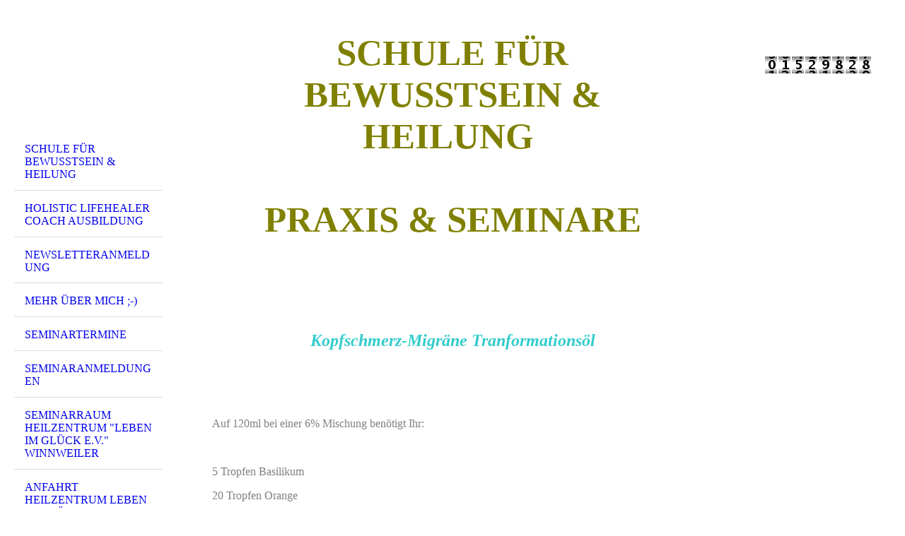

--- FILE ---
content_type: text/html; charset=utf-8
request_url: https://www.thetahealingpraxis.de/Aetherische-Oele-Heilkraft-der-Natur/Kopfschmerz-Migraene-lindern
body_size: 38608
content:
<!DOCTYPE html><html lang="de"><head><meta http-equiv="Content-Type" content="text/html; charset=UTF-8"><title>ThetaHealing Praxis &amp; Seminare  Claudia Heinke - Kopfschmerz-Migräne lindern</title><meta name="description" content="ThetaHealingpraxis und Seminare; Heilerausbildungen, DNA Aktivierung; 13-Strang DNA, Jugend- &amp; Vitalitätschromosom"><meta name="keywords" content="Seminare Workshops Ausbildungen Energiearbeit Einzelsitzungen ThetaHealing Thetahealingausbildungen Thetahealingworkshops Vianna Stibal Claudia Heinke Claudia Birck Quantenheilung Bengston Thetahealing Lachen Atmen Lachyoga"><link href="https://thetahealingpraxis.de/Aetherische-Oele-Heilkraft-der-Natur/Kopfschmerz-Migraene-lindern" rel="canonical"><meta content="ThetaHealing Praxis &amp; Seminare  Claudia Heinke - Kopfschmerz-Migräne lindern" property="og:title"><meta content="website" property="og:type"><meta content="https://thetahealingpraxis.de/Aetherische-Oele-Heilkraft-der-Natur/Kopfschmerz-Migraene-lindern" property="og:url"><meta content="http://www.thetahealingpraxis.de/.cm4all/sysdb/user/ogimage.jpeg" property="og:image"><script>
              window.beng = window.beng || {};
              window.beng.env = {
                language: "en",
                country: "US",
                mode: "deploy",
                context: "page",
                pageId: "000003965243",
                skeletonId: "",
                scope: "HTO01FLQWZFD",
                isProtected: false,
                navigationText: "Kopfschmerz-Migräne lindern",
                instance: "1",
                common_prefix: "https://homepagedesigner.telekom.de",
                design_common: "https://homepagedesigner.telekom.de/beng/designs/",
                design_template: "oem/cm_dh_076",
                path_design: "https://homepagedesigner.telekom.de/beng/designs/data/oem/cm_dh_076/",
                path_res: "https://homepagedesigner.telekom.de/res/",
                path_bengres: "https://homepagedesigner.telekom.de/beng/res/",
                masterDomain: "",
                preferredDomain: "",
                preprocessHostingUri: function(uri) {
                  
                    return uri || "";
                  
                },
                hideEmptyAreas: false
              };
            </script><script xmlns="http://www.w3.org/1999/xhtml" src="https://homepagedesigner.telekom.de/cm4all-beng-proxy/beng-proxy.js">;</script><link xmlns="http://www.w3.org/1999/xhtml" rel="stylesheet" href="https://homepagedesigner.telekom.de/.cm4all/e/static/3rdparty/font-awesome/css/font-awesome.min.css"></link><link rel="stylesheet" type="text/css" href="//homepagedesigner.telekom.de/.cm4all/res/static/libcm4all-js-widget/3.89.7/css/widget-runtime.css"/>

<link rel="stylesheet" type="text/css" href="//homepagedesigner.telekom.de/.cm4all/res/static/beng-editor/5.3.130/css/deploy.css"/>

<link rel="stylesheet" type="text/css" href="//homepagedesigner.telekom.de/.cm4all/res/static/libcm4all-js-widget/3.89.7/css/slideshow-common.css"/>

<script src="//homepagedesigner.telekom.de/.cm4all/res/static/jquery-1.7/jquery.js">;</script><script src="//homepagedesigner.telekom.de/.cm4all/res/static/prototype-1.7.3/prototype.js">;</script><script src="//homepagedesigner.telekom.de/.cm4all/res/static/jslib/1.4.1/js/legacy.js">;</script><script src="//homepagedesigner.telekom.de/.cm4all/res/static/libcm4all-js-widget/3.89.7/js/widget-runtime.js">;</script>

<script src="//homepagedesigner.telekom.de/.cm4all/res/static/libcm4all-js-widget/3.89.7/js/slideshow-common.js">;</script>

<script src="//homepagedesigner.telekom.de/.cm4all/res/static/beng-editor/5.3.130/js/deploy.js">;</script>

<meta name="viewport" content="width=device-width, initial-scale=1"><link rel="stylesheet" type="text/css" href="https://homepagedesigner.telekom.de/.cm4all/designs/static/oem/cm_dh_076/1767916844.1792212/css/main.css"><link rel="stylesheet" type="text/css" href="https://homepagedesigner.telekom.de/.cm4all/designs/static/oem/cm_dh_076/1767916844.1792212/css/responsive.css"><link rel="stylesheet" type="text/css" href="https://homepagedesigner.telekom.de/.cm4all/designs/static/oem/cm_dh_076/1767916844.1792212/css/cm-templates-global-style.css"><script type="text/javascript" language="javascript" src="https://homepagedesigner.telekom.de/.cm4all/designs/static/oem/cm_dh_076/1767916844.1792212/js/initialise.js"></script><script type="text/javascript" language="javascript" src="https://homepagedesigner.telekom.de/.cm4all/designs/static/oem/cm_dh_076/1767916844.1792212/js/showhide_subnavigation.js"></script><script type="text/javascript" language="javascript" src="https://homepagedesigner.telekom.de/.cm4all/designs/static/oem/cm_dh_076/1767916844.1792212/js/cm-templates-global-script.js"></script><!--[if lt IE 8]>
        	<link rel="stylesheet" type="text/css" href="https://homepagedesigner.telekom.de/beng/designs/data/oem/cm_dh_076/css/ie8.css" />
        <![endif]--><!--$Id: template.xsl 1832 2012-03-01 10:37:09Z dominikh $--><link href="/.cm4all/handler.php/vars.css?v=20260104134010" type="text/css" rel="stylesheet"><style type="text/css">.cm-logo {background-image: url("/.cm4all/sysdb.iproc/keyvisuals/12142bb1cda3741d8cb724b7797df343dd55.jpeg/scale_0_0/12142bb1cda3741d8cb724b7797df343dd55.jpeg");background-size: auto auto;
background-position: center;
background-repeat: no-repeat;
      }</style><script type="text/javascript">window.cmLogoWidgetId = "DUMMY_cm4all_com_widgets_Logo_617c0550";
            window.cmLogoGetCommonWidget = function (){
                return new cm4all.Common.Widget({
            base    : "/Aetherische-Oele-Heilkraft-der-Natur/Kopfschmerz-Migraene-lindern",
            session : "",
            frame   : "",
            path    : "DUMMY_cm4all_com_widgets_Logo_617c0550"
        })
            };
            window.logoConfiguration = {
                "cm-logo-x" : "-10.5",
        "cm-logo-y" : "-19.5",
        "cm-logo-v" : "2.0",
        "cm-logo-w" : "201",
        "cm-logo-h" : "155",
        "cm-logo-di" : "sys/cm_dh_076",
        "cm-logo-u" : "public-service://0/",
        "cm-logo-k" : "/.cm4all/sysdb/keyvisuals/12142bb1cda3741d8cb724b7797df343dd55.jpeg",
        "cm-logo-bc" : "",
        "cm-logo-ln" : "/Schule-fuer-Bewusstsein-Heilung",
        "cm-logo-ln$" : "home",
        "cm-logo-hi" : false
        ,
        _logoBaseUrl : "\/.cm4all\/sysdb.iproc\/keyvisuals\/12142bb1cda3741d8cb724b7797df343dd55.jpeg\/scale_0_0\/",
        _logoPath : "12142bb1cda3741d8cb724b7797df343dd55.jpeg"
        };
            jQuery(document).ready(function() {
                var href = (beng.env.mode == "deploy" ? "/" : "/Schule-fuer-Bewusstsein-Heilung");
                jQuery(".cm-logo").wrap("<a style='text-decoration: none;' href='" + href + "'></a>");
            });
            
          jQuery(document).ready(function() {
            var logoElement = jQuery(".cm-logo");
            logoElement.attr("role", "img");
            logoElement.attr("tabindex", "0");
            logoElement.attr("aria-label", "logo");
          });
        </script><link  rel="shortcut icon"   href="/Aetherische-Oele-Heilkraft-der-Natur/Kopfschmerz-Migraene-lindern;focus=DUMMY_cm4all_com_widgets_Favicon_4c500585&amp;path=show&amp;frame=DUMMY_cm4all_com_widgets_Favicon_4c500585?subaction=icon" type="image/png"/><style id="cm_table_styles"></style><style id="cm_background_queries"></style><script type="application/x-cm4all-cookie-consent" data-code=""></script></head><body ondrop="return false;" class=" device-desktop cm-deploy cm-deploy-342 cm-deploy-4x"><div class="cm-background" data-cm-qa-bg="image"></div><div class="cm-background-video" data-cm-qa-bg="video"></div><div class="cm-background-effects" data-cm-qa-bg="effect"></div><div class="cm-templates-container"><div class="cm-kv-0 cm_can_be_empty" id="keyvisual"></div><div id="page_wrapper"><div class="content_wrapper" id="container_content"><header id="navigation_wrapper"><div class="cm-logo cm_can_be_empty" id="logo"> </div><nav id="nav-mobile-heading"><a href="">Navigation</a></nav><nav class="navi" id="cm_navigation"><ul id="cm_mainnavigation"><li id="cm_navigation_pid_881813"><a title="Schule für Bewusstsein &amp; Heilung" href="/Schule-fuer-Bewusstsein-Heilung" class="cm_anchor">Schule für Bewusstsein &amp; Heilung</a></li><li id="cm_navigation_pid_1832923"><a title="Holistic LifeHealer Coach Ausbildung" href="/Holistic-LifeHealer-Coach-Ausbildung" class="cm_anchor">Holistic LifeHealer Coach Ausbildung</a></li><li id="cm_navigation_pid_4097428"><a title="Newsletteranmeldung" href="/Newsletteranmeldung" class="cm_anchor">Newsletteranmeldung</a></li><li id="cm_navigation_pid_881811"><a title="Mehr über mich ;-)" href="/Mehr-ueber-mich" class="cm_anchor">Mehr über mich ;-)</a></li><li id="cm_navigation_pid_881804"><a title="Seminartermine " href="/Seminartermine" class="cm_anchor">Seminartermine </a></li><li id="cm_navigation_pid_881805"><a title="Seminaranmeldungen" href="/Seminaranmeldungen" class="cm_anchor">Seminaranmeldungen</a></li><li id="cm_navigation_pid_1252118"><a title='Seminarraum Heilzentrum "Leben im Glück e.V." Winnweiler' href="/Seminarraum-Heilzentrum-Leben-im-Glueck-e-V-Winnweiler" class="cm_anchor">Seminarraum Heilzentrum "Leben im Glück e.V." Winnweiler</a></li><li id="cm_navigation_pid_881810"><a title="Anfahrt Heilzentrum Leben im Glück e.V. Winnweiler" href="/Anfahrt-Heilzentrum-Leben-im-Glueck-e-V-Winnweiler" class="cm_anchor">Anfahrt Heilzentrum Leben im Glück e.V. Winnweiler</a></li><li id="cm_navigation_pid_1252130"><a title="Übernachtung &amp; Restaurants Winnweiler" href="/Uebernachtung-Restaurants-Winnweiler" class="cm_anchor">Übernachtung &amp; Restaurants Winnweiler</a></li><li id="cm_navigation_pid_881802" class="cm_has_subnavigation"><a title="DNA Aktivierung &amp; Zellprogrammierung" href="/DNA-Aktivierung-Zellprogrammierung" class="cm_anchor">DNA Aktivierung &amp; Zellprogrammierung</a><ul class="cm_subnavigation" id="cm_subnavigation_pid_881802"><li id="cm_navigation_pid_881801"><a title="Aktivierung 13-Strang DNA" href="/DNA-Aktivierung-Zellprogrammierung/Aktivierung-13-Strang-DNA" class="cm_anchor">Aktivierung 13-Strang DNA</a></li><li id="cm_navigation_pid_1092712"><a title="Thetahealing Du &amp; der Schöpfer" href="/DNA-Aktivierung-Zellprogrammierung/Thetahealing-Du-der-Schoepfer" class="cm_anchor">Thetahealing Du &amp; der Schöpfer</a></li><li id="cm_navigation_pid_881800"><a title="Jugend, Vitalität &amp; DMT" href="/DNA-Aktivierung-Zellprogrammierung/Jugend,-Vitalitaet-DMT" class="cm_anchor">Jugend, Vitalität &amp; DMT</a></li></ul></li><li id="cm_navigation_pid_881803" class="cm_has_subnavigation"><a title="Seminarbeschreibungen" href="/Seminarbeschreibungen" class="cm_anchor">Seminarbeschreibungen</a><ul class="cm_subnavigation" id="cm_subnavigation_pid_881803"><li id="cm_navigation_pid_910207"><a title="ThetaHealing Basisseminar" href="/Seminarbeschreibungen/ThetaHealing-Basisseminar" class="cm_anchor">ThetaHealing Basisseminar</a></li><li id="cm_navigation_pid_910209"><a title="ThetaHealing Advanced" href="/Seminarbeschreibungen/ThetaHealing-Advanced" class="cm_anchor">ThetaHealing Advanced</a></li><li id="cm_navigation_pid_3834216"><a title="Thetahealing Dig Deeper - Grabe tiefer" href="/Seminarbeschreibungen/Thetahealing-Dig-Deeper-Grabe-tiefer" class="cm_anchor">Thetahealing Dig Deeper - Grabe tiefer</a></li><li id="cm_navigation_pid_1280463"><a title="Thetahealing Du und der Schöpfer" href="/Seminarbeschreibungen/Thetahealing-Du-und-der-Schoepfer" class="cm_anchor">Thetahealing Du und der Schöpfer</a></li><li id="cm_navigation_pid_1545788"><a title="Game of Life - Spiel des Lebens" href="/Seminarbeschreibungen/Game-of-Life-Spiel-des-Lebens" class="cm_anchor">Game of Life - Spiel des Lebens</a></li><li id="cm_navigation_pid_910210"><a title="ThetaHealing Manifestation" href="/Seminarbeschreibungen/ThetaHealing-Manifestation" class="cm_anchor">ThetaHealing Manifestation</a></li><li id="cm_navigation_pid_3834619"><a title="Thetahealing Rainbow Children - Regenbogenkinder" href="/Seminarbeschreibungen/Thetahealing-Rainbow-Children-Regenbogenkinder" class="cm_anchor">Thetahealing Rainbow Children - Regenbogenkinder</a></li><li id="cm_navigation_pid_910213"><a title="Theta Intensivworkshop" href="/Seminarbeschreibungen/Theta-Intensivworkshop" class="cm_anchor">Theta Intensivworkshop</a></li><li id="cm_navigation_pid_1236597"><a title="Workshop Göttliche Intuition" href="/Seminarbeschreibungen/Workshop-Goettliche-Intuition" class="cm_anchor">Workshop Göttliche Intuition</a></li><li id="cm_navigation_pid_1419184"><a title="Herz-Intensivworkshop" href="/Seminarbeschreibungen/Herz-Intensivworkshop" class="cm_anchor">Herz-Intensivworkshop</a></li><li id="cm_navigation_pid_1253427"><a title="Schöpfer der eigenen Realität - Gehe Deinen Seelenweg" href="/Seminarbeschreibungen/Schoepfer-der-eigenen-Realitaet-Gehe-Deinen-Seelenweg" class="cm_anchor">Schöpfer der eigenen Realität - Gehe Deinen Seelenweg</a></li><li id="cm_navigation_pid_1276062"><a title="Heilwochenende - Heilsame Übungen " href="/Seminarbeschreibungen/Heilwochenende-Heilsame-Uebungen" class="cm_anchor">Heilwochenende - Heilsame Übungen </a></li><li id="cm_navigation_pid_1191168"><a title="LifeHealer Heilerausbildung" href="/Seminarbeschreibungen/LifeHealer-Heilerausbildung" class="cm_anchor">LifeHealer Heilerausbildung</a></li><li id="cm_navigation_pid_3145785"><a title="Leichtigkeit des Seins" href="/Seminarbeschreibungen/Leichtigkeit-des-Seins" class="cm_anchor">Leichtigkeit des Seins</a></li><li id="cm_navigation_pid_4067917"><a title="Schamanisches Wochenende" href="/Seminarbeschreibungen/Schamanisches-Wochenende" class="cm_anchor">Schamanisches Wochenende</a></li><li id="cm_navigation_pid_3145706"><a title="Selbstliebe - Der Weg in die Leichtigkeit" href="/Seminarbeschreibungen/Selbstliebe-Der-Weg-in-die-Leichtigkeit" class="cm_anchor">Selbstliebe - Der Weg in die Leichtigkeit</a></li><li id="cm_navigation_pid_3484587"><a title="Lachyogaausbildung" href="/Seminarbeschreibungen/Lachyogaausbildung" class="cm_anchor">Lachyogaausbildung</a></li><li id="cm_navigation_pid_910211"><a title="Göttlichkeit" href="/Seminarbeschreibungen/Goettlichkeit" class="cm_anchor">Göttlichkeit</a></li><li id="cm_navigation_pid_2294191"><a title="Lachenworkshop" href="/Seminarbeschreibungen/Lachenworkshop" class="cm_anchor">Lachenworkshop</a></li><li id="cm_navigation_pid_3709467"><a title="Malaworkshop" href="/Seminarbeschreibungen/Malaworkshop" class="cm_anchor">Malaworkshop</a></li><li id="cm_navigation_pid_1084734"><a title="Huna" href="/Seminarbeschreibungen/Huna" class="cm_anchor">Huna</a></li><li id="cm_navigation_pid_910208"><a title="Liebe Deinen Körper - Gedankendiät" href="/Seminarbeschreibungen/Liebe-Deinen-Koerper-Gedankendiaet" class="cm_anchor">Liebe Deinen Körper - Gedankendiät</a></li><li id="cm_navigation_pid_910212"><a title="Chakren Heilung" href="/Seminarbeschreibungen/Chakren-Heilung" class="cm_anchor">Chakren Heilung</a></li><li id="cm_navigation_pid_1418439"><a title="Prof. Bengston Heiltechnik" href="/Seminarbeschreibungen/Prof-Bengston-Heiltechnik" class="cm_anchor">Prof. Bengston Heiltechnik</a></li><li id="cm_navigation_pid_1920042"><a title="Quantenheilung" href="/Seminarbeschreibungen/Quantenheilung" class="cm_anchor">Quantenheilung</a></li><li id="cm_navigation_pid_1920043"><a title="LIEBEvoller Workshop" href="/Seminarbeschreibungen/LIEBEvoller-Workshop" class="cm_anchor">LIEBEvoller Workshop</a></li></ul></li><li id="cm_navigation_pid_2613539" class="cm_has_subnavigation"><a title="Gesundheitsinfos" href="/Gesundheitsinfos" class="cm_anchor">Gesundheitsinfos</a><ul class="cm_subnavigation" id="cm_subnavigation_pid_2613539"><li id="cm_navigation_pid_3884669"><a title="H2O2 das vergessene Heilmittel" href="/Gesundheitsinfos/H2O2-das-vergessene-Heilmittel" class="cm_anchor">H2O2 das vergessene Heilmittel</a></li><li id="cm_navigation_pid_1938662"><a title="Vitamin D3 &amp; K2" href="/Gesundheitsinfos/Vitamin-D3-K2" class="cm_anchor">Vitamin D3 &amp; K2</a></li><li id="cm_navigation_pid_3465749"><a title="Jod für alle Fälle" href="/Gesundheitsinfos/Jod-fuer-alle-Faelle" class="cm_anchor">Jod für alle Fälle</a></li><li id="cm_navigation_pid_3465750"><a title="Borax" href="/Gesundheitsinfos/Borax" class="cm_anchor">Borax</a></li><li id="cm_navigation_pid_3465751"><a title="Grapfruitkernextrakt" href="/Gesundheitsinfos/Grapfruitkernextrakt" class="cm_anchor">Grapfruitkernextrakt</a></li><li id="cm_navigation_pid_3465752"><a title="Manuka" href="/Gesundheitsinfos/Manuka" class="cm_anchor">Manuka</a></li><li id="cm_navigation_pid_3465753"><a title="Schwarzkümmelöl" href="/Gesundheitsinfos/Schwarzkuemmeloel" class="cm_anchor">Schwarzkümmelöl</a></li><li id="cm_navigation_pid_3465754"><a title="Kokosblütenzucker" href="/Gesundheitsinfos/Kokosbluetenzucker" class="cm_anchor">Kokosblütenzucker</a></li><li id="cm_navigation_pid_3975770"><a title="Xylith Nasenspray" href="/Gesundheitsinfos/Xylith-Nasenspray" class="cm_anchor">Xylith Nasenspray</a></li><li id="cm_navigation_pid_4058407"><a title="CBD Cannabidiol Öl" href="/Gesundheitsinfos/CBD-Cannabidiol-Oel" class="cm_anchor">CBD Cannabidiol Öl</a></li><li id="cm_navigation_pid_583186"><a title="Kolloidales Silber - natürliches Antibiotika" href="/Gesundheitsinfos/Kolloidales-Silber-natuerliches-Antibiotika" class="cm_anchor">Kolloidales Silber - natürliches Antibiotika</a></li></ul></li><li id="cm_navigation_pid_3940490" class="cm_current cm_has_subnavigation"><a title="Ätherische Öle - Heilkraft der Natur" href="/Aetherische-Oele-Heilkraft-der-Natur" class="cm_anchor">Ätherische Öle - Heilkraft der Natur</a><ul class="cm_subnavigation" id="cm_subnavigation_pid_3940490"><li id="cm_navigation_pid_3965318"><a title="Hilfe bei Chemo&amp; Bestrahlung" href="/Aetherische-Oele-Heilkraft-der-Natur/Hilfe-bei-Chemo-Bestrahlung" class="cm_anchor">Hilfe bei Chemo&amp; Bestrahlung</a></li><li id="cm_navigation_pid_3965239"><a title="ICH BIN Öl" href="/Aetherische-Oele-Heilkraft-der-Natur/ICH-BIN-Oel" class="cm_anchor">ICH BIN Öl</a></li><li id="cm_navigation_pid_3965240"><a title="Seelenbalsam Öl" href="/Aetherische-Oele-Heilkraft-der-Natur/Seelenbalsam-Oel" class="cm_anchor">Seelenbalsam Öl</a></li><li id="cm_navigation_pid_3965241"><a title="Transformationsöl" href="/Aetherische-Oele-Heilkraft-der-Natur/Transformationsoel" class="cm_anchor">Transformationsöl</a></li><li id="cm_navigation_pid_3965242"><a title="Be Happy Parfümöl" href="/Aetherische-Oele-Heilkraft-der-Natur/Be-Happy-Parfuemoel" class="cm_anchor">Be Happy Parfümöl</a></li><li id="cm_navigation_pid_3965243" class="cm_current"><a title="Kopfschmerz-Migräne lindern" href="/Aetherische-Oele-Heilkraft-der-Natur/Kopfschmerz-Migraene-lindern" class="cm_anchor">Kopfschmerz-Migräne lindern</a></li><li id="cm_navigation_pid_3965244"><a title="Aloe Vera Augen-Roll-on" href="/Aetherische-Oele-Heilkraft-der-Natur/Aloe-Vera-Augen-Roll-on" class="cm_anchor">Aloe Vera Augen-Roll-on</a></li><li id="cm_navigation_pid_3965245"><a title="Ewige Jugend Gesichts- und Augenöl" href="/Aetherische-Oele-Heilkraft-der-Natur/Ewige-Jugend-Gesichts-und-Augenoel" class="cm_anchor">Ewige Jugend Gesichts- und Augenöl</a></li><li id="cm_navigation_pid_3965246"><a title="Grapefruit Öl gegen Organgenhaut lindern" href="/Aetherische-Oele-Heilkraft-der-Natur/Grapefruit-Oel-gegen-Organgenhaut-lindern" class="cm_anchor">Grapefruit Öl gegen Organgenhaut lindern</a></li><li id="cm_navigation_pid_3965314"><a title="Venenöl" href="/Aetherische-Oele-Heilkraft-der-Natur/Venenoel" class="cm_anchor">Venenöl</a></li><li id="cm_navigation_pid_3965315"><a title="Hitzewallungen lindern" href="/Aetherische-Oele-Heilkraft-der-Natur/Hitzewallungen-lindern" class="cm_anchor">Hitzewallungen lindern</a></li><li id="cm_navigation_pid_3965316"><a title="Schlafstörungen lindern" href="/Aetherische-Oele-Heilkraft-der-Natur/Schlafstoerungen-lindern" class="cm_anchor">Schlafstörungen lindern</a></li><li id="cm_navigation_pid_3965317"><a title="Schweißbildung linden" href="/Aetherische-Oele-Heilkraft-der-Natur/Schweissbildung-linden" class="cm_anchor">Schweißbildung linden</a></li><li id="cm_navigation_pid_3975765"><a title="Hormon Splash" href="/Aetherische-Oele-Heilkraft-der-Natur/Hormon-Splash" class="cm_anchor">Hormon Splash</a></li><li id="cm_navigation_pid_3975766"><a title="Paradies Parfüm Balsam" href="/Aetherische-Oele-Heilkraft-der-Natur/Paradies-Parfuem-Balsam" class="cm_anchor">Paradies Parfüm Balsam</a></li><li id="cm_navigation_pid_3975767"><a title="Allergien lindern" href="/Aetherische-Oele-Heilkraft-der-Natur/Allergien-lindern" class="cm_anchor">Allergien lindern</a></li><li id="cm_navigation_pid_3975768"><a title="Sinusitis lindern" href="/Aetherische-Oele-Heilkraft-der-Natur/Sinusitis-lindern" class="cm_anchor">Sinusitis lindern</a></li><li id="cm_navigation_pid_3992931"><a title="Schmerzen lindern" href="/Aetherische-Oele-Heilkraft-der-Natur/Schmerzen-lindern" class="cm_anchor">Schmerzen lindern</a></li><li id="cm_navigation_pid_3992932"><a title="Deep Theta" href="/Aetherische-Oele-Heilkraft-der-Natur/Deep-Theta" class="cm_anchor">Deep Theta</a></li><li id="cm_navigation_pid_3992933"><a title="Ruhe &amp; Harmonie" href="/Aetherische-Oele-Heilkraft-der-Natur/Ruhe-Harmonie" class="cm_anchor">Ruhe &amp; Harmonie</a></li><li id="cm_navigation_pid_3992934"><a title="Herpes Zoster &amp; Gürtelrose lindern" href="/Aetherische-Oele-Heilkraft-der-Natur/Herpes-Zoster-Guertelrose-lindern" class="cm_anchor">Herpes Zoster &amp; Gürtelrose lindern</a></li><li id="cm_navigation_pid_3992937"><a title="Pflegendes Nasenöl" href="/Aetherische-Oele-Heilkraft-der-Natur/Pflegendes-Nasenoel" class="cm_anchor">Pflegendes Nasenöl</a></li></ul></li><li id="cm_navigation_pid_992705"><a title="Behandlungstermine" href="/Behandlungstermine" class="cm_anchor">Behandlungstermine</a></li><li id="cm_navigation_pid_3159385"><a title="Preise" href="/Preise" class="cm_anchor">Preise</a></li><li id="cm_navigation_pid_881809" class="cm_has_subnavigation"><a title="Infos Kontakt  &amp; Krankheit" href="/Infos-Kontakt-Krankheit" class="cm_anchor">Infos Kontakt  &amp; Krankheit</a><ul class="cm_subnavigation" id="cm_subnavigation_pid_881809"><li id="cm_navigation_pid_910206"><a title="häufig gestellte Fragen" href="/Infos-Kontakt-Krankheit/haeufig-gestellte-Fragen" class="cm_anchor">häufig gestellte Fragen</a></li><li id="cm_navigation_pid_881808"><a title="Fragen und Antworten" href="/Infos-Kontakt-Krankheit/Fragen-und-Antworten" class="cm_anchor">Fragen und Antworten</a></li><li id="cm_navigation_pid_881807"><a title="Warum bin ich krank?" href="/Infos-Kontakt-Krankheit/Warum-bin-ich-krank" class="cm_anchor">Warum bin ich krank?</a></li><li id="cm_navigation_pid_881806"><a title="Behandlungen" href="/Infos-Kontakt-Krankheit/Behandlungen" class="cm_anchor">Behandlungen</a></li><li id="cm_navigation_pid_881799"><a title="Die göttliche Matrix" href="/Infos-Kontakt-Krankheit/Die-goettliche-Matrix" class="cm_anchor">Die göttliche Matrix</a></li><li id="cm_navigation_pid_1094319"><a title="Dimensionen &amp; Selbstheilung" href="/Infos-Kontakt-Krankheit/Dimensionen-Selbstheilung" class="cm_anchor">Dimensionen &amp; Selbstheilung</a></li><li id="cm_navigation_pid_881798"><a title="Befreiung von Altlasten" href="/Infos-Kontakt-Krankheit/Befreiung-von-Altlasten" class="cm_anchor">Befreiung von Altlasten</a></li></ul></li><li id="cm_navigation_pid_881797"><a title="Quellwasser Maunawai " href="/Quellwasser-Maunawai" class="cm_anchor">Quellwasser Maunawai </a></li><li id="cm_navigation_pid_881812"><a title="ThetaHealing Methode" href="/ThetaHealing-Methode" class="cm_anchor">ThetaHealing Methode</a></li><li id="cm_navigation_pid_881796"><a title="Impressum, AGBs, Widerrufsrecht" href="/Impressum,-AGBs,-Widerrufsrecht" class="cm_anchor">Impressum, AGBs, Widerrufsrecht</a></li><li id="cm_navigation_pid_2350806" class="cm_has_subnavigation"><a title="Lachen &amp; Atmen" href="/Lachen-Atmen" class="cm_anchor">Lachen &amp; Atmen</a><ul class="cm_subnavigation" id="cm_subnavigation_pid_2350806"><li id="cm_navigation_pid_3710691"><a title="Was ist Lachyoga?" href="/Lachen-Atmen/Was-ist-Lachyoga" class="cm_anchor">Was ist Lachyoga?</a></li><li id="cm_navigation_pid_3710692"><a title="Vorteile von Lachyoga :-)" href="/Lachen-Atmen/Vorteile-von-Lachyoga" class="cm_anchor">Vorteile von Lachyoga :-)</a></li><li id="cm_navigation_pid_3710693"><a title="Kontraindikationen" href="/Lachen-Atmen/Kontraindikationen" class="cm_anchor">Kontraindikationen</a></li><li id="cm_navigation_pid_3710704"><a title="Ausbildungen &amp; Workshops" href="/Lachen-Atmen/Ausbildungen-Workshops" class="cm_anchor">Ausbildungen &amp; Workshops</a></li><li id="cm_navigation_pid_3710743"><a title="Lachyoga Filme" href="/Lachen-Atmen/Lachyoga-Filme" class="cm_anchor">Lachyoga Filme</a></li></ul></li><li id="cm_navigation_pid_2446443"><a title="Orbs - Sichtbare Energie" href="/Orbs-Sichtbare-Energie" class="cm_anchor">Orbs - Sichtbare Energie</a></li><li id="cm_navigation_pid_1362154"><a title="Buchempfehlungen" href="/Buchempfehlungen" class="cm_anchor">Buchempfehlungen</a></li><li id="cm_navigation_pid_881795" class="cm_has_subnavigation"><a title="Gästebuch &amp; Klientenwort" href="/Gaestebuch-Klientenwort" class="cm_anchor">Gästebuch &amp; Klientenwort</a><ul class="cm_subnavigation" id="cm_subnavigation_pid_881795"><li id="cm_navigation_pid_881794"><a title="Gästebuch" href="/Gaestebuch-Klientenwort/Gaestebuch" class="cm_anchor">Gästebuch</a></li></ul></li></ul></nav></header><div class="cm-template-content" id="content_wrapper"><div class="cm-templates-title-container cm_can_be_empty" id="title_wrapper"><div class="title cm-h1 cm_can_be_empty cm-templates-heading__title" id="title" style="visibility:visible;"><strong><span style="font-size: x-large;"><span style="color: #808000;">Schule für BewusstSEIN &amp; Heilung </span><span style="color: #808000;"> <br> </span><span style="color: #808000;"><br>Praxis &amp; Seminare <br> </span></span></strong><br></div><div class="subtitle cm_can_be_empty cm-templates-heading__subtitle" id="subtitle" style="visibility:visible;"> </div></div><main class="content_main_dho cm-template-content__main append cm-templates-text" id="content_main" data-cm-hintable="yes"><div style="text-align: center;"><span style="font-size: x-large;"><em><span style="color: #33cccc;"><strong>Kopfschmerz-Migräne Tranformationsöl</strong></span></em></span></div><p> </p><div style="text-align: center;"><span style="font-size: x-large;"><em><span style="color: #33cccc;"><strong> <br></strong></span></em></span></div><p> </p><p style="text-align: left;"><span style="color: #808080; font-size: 12pt; text-align: left;">Auf 120ml bei einer 6% Mischung benötigt Ihr:</span> </p><p style="text-align: left;"><span style="color: #808080; font-size: x-small;"> </span></p><p style="text-align: left;"><span style="color: #808080; font-size: 12pt; text-align: left;">5 Tropfen Basilikum</span> </p><p style="text-align: left;"><span style="color: #808080; font-size: 12pt; text-align: left;">20 Tropfen Orange</span> </p><p style="text-align: left;"><span style="color: #808080; font-size: 12pt; text-align: left;">5 Tropfen Pfefferminze</span> </p><p style="text-align: left;"><span style="color: #808080; font-size: 12pt; text-align: left;">5 Tropfen Majoran</span></p><p style="text-align: left;"><span style="color: #808080; font-size: 12pt; text-align: left;">10 Tropfen Wintergrün</span> </p><p style="text-align: left;"><span style="color: #808080; font-size: x-small;"> <span style="font-size: 12pt; text-align: left;">4 Tropfen Ylang Ylang</span></span> </p><p style="text-align: left;"><span style="color: #808080; font-size: 12pt; text-align: left;">20 Tropfen Lavendel</span> </p><p style="text-align: left;"><span style="color: #808080; font-size: 12pt; text-align: left;">10 Tropfen Rosenöl</span> </p><p style="text-align: left;"><span style="color: #808080; font-size: 12pt; text-align: left;">5 Tropfen Rosmarin</span> </p><p style="text-align: left;"><span style="color: #808080; font-size: 12pt; text-align: left;">5 Tropfen Eukalyptus</span> </p><p style="text-align: left;"><span style="color: #808080; font-size: x-small;"> </span></p><p style="text-align: left;"><span style="color: #808080; font-size: x-small; text-align: left;"><strong><span style="font-size: 12pt;">Bei mir gibt es </span></strong></span> </p><p style="text-align: left;"><span style="color: #808080; font-size: x-small;"> </span></p><p><span style="color: #808080; font-size: small;">10 ml Tropfflasche <br></span></p><p><span style="color: #808080; font-size: small;">10 ml Roll-on <br></span></p><p><span style="color: #808080; font-size: small;">5 ml Roll-on</span></p><p style="text-align: left;"><span style="color: #808080; font-size: x-small;"> </span></p><p style="text-align: left;"><span style="color: #808080; font-size: 12pt; text-align: left;">Diese Mischung ist wundervoll, wenn man gestresst ist oder verletzt wurde. Wenn der Kopf keine Ruhe gibt und man einfach nur einmal die Seele baumeln lassen möchte.</span> </p><p> </p><p><span style="color: #808080; font-size: small;">Wer Öle kaufen möchte, folge bitte dem Link: <br></span><span style='font-family: "Kaushan Script", sans-serif;'><strong><span style="color: #808080; font-size: small;"><a href="https://www.feeling.at/shop?acc=259" target="_blank" rel="noreferrer noopener" style="color: #ff6600;" class="cm_anchor">https://www.feeling.at/shop?acc=259</a></span></strong></span></p><p><br></p><p><strong><em><span style="font-family: Times; color: #c522ff; font-size: 12pt;">Alle Erläuterungen und Mischungen könnt Ihr Euch auf meiner Internetseite kopieren und wer immer wieder neue Mischungen haben möchte oder Tipps zur Anwendung in der Praxis will, der sollte sich zum Newsletter anmelden. Details zu den einzelnen Ätherischen Ölen und deren Wirkung findest Du auf meiner Seite!</span></em></strong></p><p><strong><em><span style="font-family: Times; color: #c522ff; font-size: 12pt;">Bei mir sind die Ölmischungen kein Geheimnis</span></em></strong><strong><em><span style="font-family: Times; color: #c522ff; font-size: 12pt;">!   Eure Claudia</span></em></strong></p><p> </p><div id="cm_bottom_clearer"></div><div id="cm_bottom_clearer" style="clear: both;" contenteditable="false"></div></main></div><div class="cm-templates-sidebar-container append cm_can_be_empty" id="content_sidebar"><aside class="sidebar cm_can_be_empty" id="widgetbar_site_1" data-cm-hintable="yes"><p> </p><div id="widgetcontainer_DUMMY_cm4all_com_widgets_CounterToi_e475c9ab" class="
				    cm_widget_block
					cm_widget cm4all_com_widgets_Counter cm_widget_block_center" style="width:100%; max-width:100%; "><div class="cm_widget_anchor"><a name="DUMMY_cm4all_com_widgets_CounterToi_e475c9ab" id="widgetanchor_DUMMY_cm4all_com_widgets_CounterToi_e475c9ab"><!--cm4all.com.widgets.Counter--></a></div><script src="https://homepagedesigner.telekom.de/.cm4all/widgetres.php/cm4all.com.widgets.Counter/js/counter_show.js"></script>
					
						<div id="DUMMY_cm4all_com_widgets_CounterToi_e475c9ab" style="text-align:center;">&nbsp;</div>
					
				<script type="text/javascript">
					(function() {
						var commonWidget = new cm4all.Common.Widget({
							base    : "/Aetherische-Oele-Heilkraft-der-Natur/Kopfschmerz-Migraene-lindern",
							session : "",
							frame   : "",
							path    : "DUMMY_cm4all_com_widgets_CounterToi_e475c9ab",
						});
						var wiid = "DUMMY_cm4all_com_widgets_CounterToi_e475c9ab";
						var data = {
							wiid: wiid,
							useCounterPhp: false,
							increase: false,
							width: 180,
							template: "14",
							baseUri: "https://homepagedesigner.telekom.de/imageprocessor/counter.cls/",
							image: "",
							value: 1525502,
							offset: 4326,
							digits: 8,
						};
						var counterWidget = new CounterWidget(data, commonWidget);
						counterWidget.init();
					})();
					</script>
</div><p> </p><p> </p><p> </p><p> </p><p> </p><p> </p><p> </p><p> </p><p> </p><p> </p></aside><aside class="sidebar cm_can_be_empty" id="widgetbar_page_1" data-cm-hintable="yes"><p> </p></aside><aside class="sidebar cm_can_be_empty" id="widgetbar_site_2" data-cm-hintable="yes"><p> </p></aside><aside class="sidebar cm_can_be_empty" id="widgetbar_page_2" data-cm-hintable="yes"><p> </p></aside></div><div class="clear"> </div></div><div class="cm-templates-footer cm_can_be_empty" id="footer_wrapper"><footer class="content_wrapper cm_can_be_empty" id="footer" data-cm-hintable="yes"> <br><p> </p><p><span style="color: #ffff99;"><strong><em><span style="font-family: Papyrus; font-size: small;">ThetaHealing Praxis <br></span></em></strong></span></p><br><p><span style="font-family: Papyrus; color: #333300; font-size: 16.0167px;">Der Zufall ist das Pseudonym, das der liebe Gott wählt, wenn er inkognito bleiben will.          </span><span style="font-family: Papyrus; color: #333300; font-size: 18px;"> </span></p><p style="text-align: right;"><span style="font-family: Papyrus; color: #333300; font-size: x-small;">Albert Schweizer</span></p></footer></div></div></div><div class="cm_widget_anchor"><a name="TKOMSI_cm4all_com_widgets_CookiePolicy_20526868" id="widgetanchor_TKOMSI_cm4all_com_widgets_CookiePolicy_20526868"><!--cm4all.com.widgets.CookiePolicy--></a></div><script data-tracking="true" data-cookie-settings-enabled="false" src="https://homepagedesigner.telekom.de/.cm4all/widgetres.php/cm4all.com.widgets.CookiePolicy/show.js?v=3.3.29" defer="defer" id="cookieSettingsScript"></script><noscript ><div style="position:absolute;bottom:0;" id="statdiv"><img alt="" height="1" width="1" src="https://homepagedesigner.telekom.de/.cm4all/_pixel.img?site=1635927-VRs5KQPr&amp;page=pid_3965243&amp;path=%2FAetherische-Oele-Heilkraft-der-Natur%2FKopfschmerz-Migraene-lindern&amp;nt=Kopfschmerz-Migr%C3%A4ne+lindern"/></div></noscript><script  type="text/javascript">//<![CDATA[
            document.body.insertAdjacentHTML('beforeend', '<div style="position:absolute;bottom:0;" id="statdiv"><img alt="" height="1" width="1" src="https://homepagedesigner.telekom.de/.cm4all/_pixel.img?site=1635927-VRs5KQPr&amp;page=pid_3965243&amp;path=%2FAetherische-Oele-Heilkraft-der-Natur%2FKopfschmerz-Migraene-lindern&amp;nt=Kopfschmerz-Migr%C3%A4ne+lindern&amp;domain='+escape(document.location.hostname)+'&amp;ref='+escape(document.referrer)+'"/></div>');
        //]]></script><div xmlns="http://www.w3.org/1999/xhtml" class="cm-smart-access-button"><div class="scaler"><i class="fa fa-th" aria-hidden="true"></i></div></div><div xmlns="http://www.w3.org/1999/xhtml" class="cm-smart-access-menu num-buttons-4"><div class="protector"></div><div class="tiles"><a href="mailto:info@thetahealingpraxis.de" target=""><div class="tile mail"><div class="icon"><i class="fa fa-mail" aria-hidden="true"></i></div><div class="title">E-Mail</div></div></a><a href="/Schule-fuer-Bewusstsein-Heilung" target=""><div class="tile map"><div class="icon"><i class="fa fa-map" aria-hidden="true"></i></div><div class="title">Karte</div></div></a><a href="/Newsletteranmeldung" target=""><div class="tile about"><div class="icon"><i class="fa fa-about" aria-hidden="true"></i></div><div class="title">Infos</div></div></a><a href="https://www.facebook.com/index.php?lh=921797beba7d8c3cb41077cd8a0deb2f&amp;" target="_blank"><div class="tile facebook"><div class="icon"><i class="fa fa-facebook" aria-hidden="true"></i></div><div class="title">Facebook</div></div></a></div></div><div style="display: none;" id="keyvisualWidgetVideosContainer"></div><style type="text/css">.cm-kv-0 {
background-color: ;
background-image: url("/.cm4all/sysdb.iproc/keyvisuals/CMTOI_cm4all_com_widgets_Keyvisual_18706479/empty.png/scale_0_0/empty.png");
background-repeat: no-repeat;
}
</style><style type="text/css">
			#keyvisual {
				overflow: hidden;
			}
			.kv-video-wrapper {
				width: 100%;
				height: 100%;
				position: relative;
			}
			</style><script type="text/javascript">
				jQuery(document).ready(function() {
					function moveTempVideos(slideshow, isEditorMode) {
						var videosContainer = document.getElementById('keyvisualWidgetVideosContainer');
						if (videosContainer) {
							while (videosContainer.firstChild) {
								var div = videosContainer.firstChild;
								var divPosition = div.className.substring('cm-kv-0-tempvideo-'.length);
								if (isEditorMode && parseInt(divPosition) > 1) {
									break;
								}
								videosContainer.removeChild(div);
								if (div.nodeType == Node.ELEMENT_NODE) {
									var pos = '';
									if (slideshow) {
										pos = '-' + divPosition;
									}
									var kv = document.querySelector('.cm-kv-0' + pos);
									if (kv) {
										if (!slideshow) {
											var wrapperDiv = document.createElement("div"); 
											wrapperDiv.setAttribute("class", "kv-video-wrapper");
											kv.insertBefore(wrapperDiv, kv.firstChild);
											kv = wrapperDiv;
										}
										while (div.firstChild) {
											kv.appendChild(div.firstChild);
										}
										if (!slideshow) {
											break;
										}
									}
								}
							}
						}
					}

					function kvClickAction(mode, href) {
						if (mode == 'internal') {
							if (!window.top.syntony || !/_home$/.test(window.top.syntony.bifmState)) {
								window.location.href = href;
							}
						} else if (mode == 'external') {
							var a = document.createElement('a');
							a.href = href;
							a.target = '_blank';
							a.rel = 'noreferrer noopener';
							a.click();
						}
					}

					var keyvisualElement = jQuery("[cm_type=keyvisual]");
					if(keyvisualElement.length == 0){
						keyvisualElement = jQuery("#keyvisual");
					}
					if(keyvisualElement.length == 0){
						keyvisualElement = jQuery("[class~=cm-kv-0]");
					}
				
						keyvisualElement.attr("role", "img");
						keyvisualElement.attr("tabindex", "0");
						keyvisualElement.attr("aria-label", "hauptgrafik");
					
					moveTempVideos(false, false);
					var video = document.querySelector('#keyvisual video');
					if (video) {
						video.play();
					}
				
			});
		</script></body></html>
